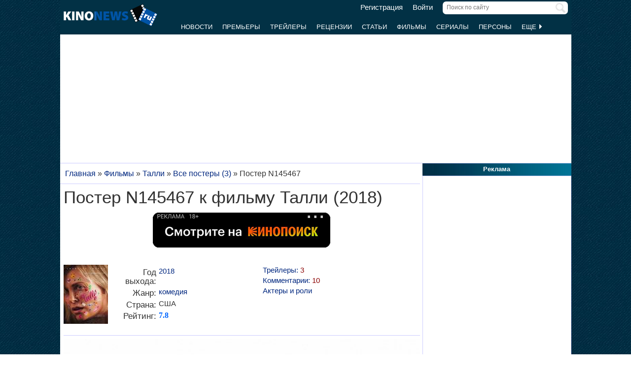

--- FILE ---
content_type: text/html; charset=UTF-8
request_url: https://www.kinonews.ru/poster145467/
body_size: 11826
content:
<!DOCTYPE html>
<html lang="ru">
<head>
<meta charset="utf-8">
<meta http-equiv="X-UA-Compatible" content="IE=Edge">
<meta name="viewport" content="width=device-width, initial-scale=1, user-scalable=yes">
<link rel="icon" href="https://www.kinonews.ru/favicon.ico" type="image/x-icon">
<meta property="twitter:domain" content="KinoNews.ru">
<meta property="twitter:site" content="@KinoNewsRu">
<meta name="twitter:creator" content="@KinoNewsRu">
<meta name="twitter:card" content="summary_large_image">
<title>📷 Постер N145467 к фильму Талли (2018)</title>
<meta name='keywords' content='📷 Постер N145467 к фильму Талли (2018)'>	
<meta name='description' content='📷 📷 Постер N145467 к фильму Талли (2018) на портале KinoNews.ru'>
<meta name='twitter:title' content='📷 Постер N145467 к фильму Талли (2018)'>
<meta name='twitter:description' content='📷 📷 Постер N145467 к фильму Талли (2018) на портале KinoNews.ru'>
<meta property="og:locale" content="ru_RU">
<meta property='og:site_name' content='KinoNews.ru'>
<meta property='og:type' content='website'>
<meta property='og:title' content='📷 Постер N145467 к фильму Талли (2018)'>
<meta property='og:description' content='📷 📷 Постер N145467 к фильму Талли (2018) на портале KinoNews.ru'>
<link rel='canonical' href='https://www.kinonews.ru/poster145467/'>
<meta property='og:url' content='https://www.kinonews.ru/poster145467/'>
<meta name="robots" content="max-image-preview:large">
<meta property='og:image' content='https://www.kinonews.ru/insimgs/2018/poster/poster79796_1.jpg'>
<meta name='twitter:image:src' content='https://www.kinonews.ru/insimgs/2018/poster/poster79796_1.jpg'>
<link rel="stylesheet" href="/mystyle8.css?id=190">
<link rel="stylesheet" href="/mobilstyle2.css?id=35">
<!--noindex-->
<script src="/js/mycarousel.js"></script>
<script src="/js/mylib8.js?hs=30"></script>
<!--<script src="/js/lazysizes.min.js" async></script>-->
<!--/noindex-->
<style>
	body {background: url('https://www.kinonews.ru/images2/fonesite.jpg') center top !important;}
</style>
<!--noindex-->
<!-- adfox -->

<script>window.yaContextCb = window.yaContextCb || []</script>
<script src="https://yandex.ru/ads/system/context.js" async></script>

<!-- advertronic -->

<link rel="preconnect" href="https://cdn.advertronic.io">
<link rel="preload" href="https://cdn.advertronic.io/b/e46038c4-8dac-4c5a-bf05-98da7e1dab60.json" as="fetch" type="application/json" crossorigin>
<script src="https://cdn.advertronic.io/j/s.js" type="module" async></script>
<script>
(window.advertronic = window.advertronic || {cmd:[]}).cmd.push({
	init:{userId: 'e46038c4-8dac-4c5a-bf05-98da7e1dab60'}
});
</script>

<!-- advertronic style -->

<style>
  .top-banner{display:flex;height:250px;overflow:hidden;}

  @media all and (max-width: 1049px) {
    .top-banner--desktop{display:none;}
  }

  @media all and (min-width: 1050px) {
    .top-banner--mobile{display:none;}
  }

@media all and (max-width: 1049px) {
  :root{
    --advertronic-sticker-bottom: 02px;
  }
}
</style><!--/noindex-->
</head>
<body onScroll="movemenu_new(0, 45);">
<div id="main_div">
<div id="block1001" class="div1000"></div>
<div class="maindiv"><!-- шапка сайта -->
	<div id="shapka" class="shapka">
<div id='brandplacemobil' class='brand_place_mobil'></div>		<div id="btnmenu" class="btn_mobilmenu"><a href="https://www.kinonews.ru" onClick="return show_menu();" aria-label="Открыть меню сайта"><img id="znak_menu" src="https://www.kinonews.ru/images2/mobil_menu.png" width="22" height="20" alt="Меню сайта"></a></div>
		<div class="logo_main"><a href="https://www.kinonews.ru"><img src="https://www.kinonews.ru/images2/logo_main_mini.png" width="190" height="45" alt="На главную страницу"></a></div>
		<form method="get" action="/search.php" enctype="multipart/form-data">
		<div class="search_input"><label><input type="text" autocomplete="off" id="pattern" name="pattern" value="" placeholder="Поиск по сайту" maxlength=30 class="search_shapka" onKeyUp="searchonsite();"></label><input type="image" src="/images2/search-sign.png" style="height:20px;width:20px;float:right;padding-top:3px;" alt="Найти"></div>
		</form>
		<div class="login_new">
<a href="/registration/">Регистрация</a> &nbsp; &nbsp; <a href="/login/">Войти</a>		</div>
		<div class="menu_line">
			<div id="resultview" class="result_search" onMouseLeave="result_search();"></div>
		</div>
		<div id="submenuup" class="submenu_new">
			<ul>
<!--				<li><div id="firstmenu" class="firstmenu"><a href="/">Главная</a></div></li>-->
				<li><a href="/news/">Новости</a></li>
				<li><a href="/premiers/">Премьеры</a></li>
				<li><a href="/trailers/">Трейлеры</a></li>
				<li><a href="/reviews/">Рецензии</a></li>
				<li><a href="/analytics/">Статьи</a></li>
				<li><a href="/movies/">Фильмы</a></li>
				<li><a href="/serials/">Сериалы</a></li>
				<li><a href="/persones/">Персоны</a></li>
				<li><div class="lastmenu"><a href="#" onClick="return dopmenu();">Еще <img id="dopmenu-triangle" class="dop_menu_img" src="https://www.kinonews.ru/images2/triangle-right.png" width="10" height="14" alt='Еще меню'></a></div></li>
			</ul>
			<div style="position:relative;">
				<div id="podmenu_up">
					<div id="podmenu" class="podmenu" style="display:none;" onMouseLeave="dopmenudel();">
						<div class="podmenu2">
<!--						<a href="/serials/"><div>Сериалы</div></a>-->
						<a href="/shots/"><div>Кадры</div></a>
						<a href="/posters/"><div>Постеры</div></a>
						<a href="/photos/"><div>Фото</div></a>
						<a href="/interesting/"><div>Это интересно</div></a>
						<a href="/interviews/"><div>Интервью</div></a>
						<a href="/overviews/"><div>Обзоры</div></a>
						<a href="/podborki-filmov/"><div>Подборки фильмов</div></a>
						<a href="/contests/"><div>Конкурсы</div></a>
						<a href="/games/"><div>Игры</div></a>
						</div>
						<div class="podmenu2">
						<a href="/awards/"><div>Кинопремии</div></a>
						<a href="https://academy.kinonews.ru/"><div>Киноакадемия</div></a>
						<a href="/sitenews/"><div>Новости сайта</div></a>
						<a href="/about/"><div>О нас</div></a>
						<a href="/authors/"><div>Авторы</div></a>
						<a href="/contacts/"><div>Контакты</div></a>
						<a href="/rules/"><div>Правила сайта</div></a>
						<a href="/adverts/"><div>Реклама</div></a>
						<a href="https://forum.kinonews.ru/"><div>Форум</div></a>
						</div>
					</div>
				</div>
			</div>
		</div>
	</div>
<!-- конец шапки сайта -->

	<div class="under_shapka">
<div class="place2">
<!--noindex-->
<div style="text-align:center;height:260px;overflow:hidden;">
<advertronic-slot data-name="kn_desktop_top" class="top-banner top-banner--desktop"></advertronic-slot>

<advertronic-slot data-name="kn_mobile_top" class="top-banner top-banner--mobile"></advertronic-slot>
</div><!--/noindex-->
</div>
<script type="application/ld+json">
{
      "@context": "https://schema.org",
      "@type": "Organization",
      "name": "Новости кино",
      "url": "https://www.kinonews.ru",
	  "image": "https://www.kinonews.ru/images2/kinonews_office.jpg",
	  "logo": {
				"@type": "ImageObject",
				"url": "https://www.kinonews.ru/images2/logo_kino.png",
				"width": 512,
				"height": 512
	  },
      "address": {
        "@type": "PostalAddress",
        "addressLocality": "Moscow, Russia",
        "addressCountry": "RU",
        "postalCode": "119602",
        "streetAddress": "ул. Академика Анохина, дом 2, корп.3"
      },
      "telephone": "+7 (903) 724-66-76"
}
</script>
		<div class="clear"></div>
		<div style="height:1px;font-size:0;">
<!--LiveInternet counter-->
<!--noindex-->
<script>
new Image().src = "https://counter.yadro.ru/hit?r"+escape(document.referrer)+((typeof(screen)=="undefined")?"":";s"+screen.width+"*"+screen.height+"*"+(screen.colorDepth?screen.colorDepth:screen.pixelDepth))+";u"+escape(document.URL)+";h"+escape(document.title.substring(0,150))+";"+Math.random();
</script>
<!--/noindex-->
<!--/LiveInternet-->
		</div>
	</div><div style="position:relative;overflow:auto;background-color:white;">
<div id="maincolumn" class="maincolumndiv">
<div class='block-main'>
<div class='kroshki_new' itemscope='' itemtype='https://schema.org/BreadcrumbList' id='breadcrumbs'><span itemscope='' itemprop='itemListElement' itemtype='https://schema.org/ListItem'><a href='/'  itemprop='item' title='Главная'><span itemprop='name'>Главная</span><meta itemprop='position' content='1'></a></span> &raquo; <span itemscope='' itemprop='itemListElement' itemtype='https://schema.org/ListItem'><a href='https://www.kinonews.ru/movies/' itemprop='item' title='Фильмы'><span itemprop='name'>Фильмы</span><meta itemprop='position' content='2'></a></span> &raquo; <span itemscope='' itemprop='itemListElement' itemtype='https://schema.org/ListItem'><a href='https://www.kinonews.ru/movie_252236/tully' itemprop='item' title='Талли'><span itemprop='name'>Талли</span><meta itemprop='position' content='3'></a></span> &raquo; <span itemscope='' itemprop='itemListElement' itemtype='https://schema.org/ListItem'><a href='/posters_252236_all/' itemprop='item' title='Все постеры (3)'><span itemprop='name'>Все постеры (3)</span><meta itemprop='position' content='4'></a></span> &raquo; <span itemscope='' itemprop='itemListElement' itemtype='https://schema.org/ListItem'><meta itemprop='item' content='https://www.kinonews.ru/poster145467/'><span itemprop='name'>Постер N145467</span><meta itemprop='position' content='4'></span></div>
<div class='block-page-new'><h1 class="new">Постер N145467 к фильму Талли (2018)</h1><!--noindex-->
<div style="width:360px;margin:0 auto;position:relative;">
<a href="https://www.kinonews.ru/rdrct_kp/?id=252236" target="_blank" rel="nofollow" onclick="ym(ym(1866679,'reachGoal','kinopoisk_click_button'); return true;">
<img src="/images2/button_kp.png" width="360" height="71" id="button_kp" class="button_ivi" alt="Смотреть онлайн">
<img src="/images2/button_kp_2.png" width="360" height="71" id="button_kp_2" class="button_ivi_2" alt="Смотреть онлайн">
</a>
<a href="/" onClick="kp_switch();return false;"><div class="three_dots">
<span id="three_dots_txt" class="three_dots_txt">...</span>
<span id="three_dots_cross" class="three_dots_cross">X</span>
</div></a>
</div>
<!--/noindex-->
<div class="relative" style="overflow:auto;padding-top:10px;">
<div style="float:left;width:95px;"><a href="/movie_252236/tully" title='Талли'><img src="/insimgs/2018/poster/poster78716_1_p.jpg" width="90" height="120" style="margin-bottom:10px;" alt='Талли'></a></div>
<div class="card_filmcol1">
<table class="w100p" style="border-spacing:3px;"><tr><td class="right_oscar_left" style="width:90px;">Год выхода:</td><td><a href='/year2018/'>2018</a></td></tr><tr><td class="right_oscar_left" style="width:90px;">Жанр:</td><td><a href="/films-comedy/">комедия</a></td></tr><tr><td class="right_oscar_left" style="width:90px;">Страна:</td><td>США</td></tr><tr><td class="right_oscar_left" style="width:90px;padding-top:2px;">Рейтинг:</td><td><a href='/movie_252236_voting/'><span class="rating">7.8</span></a></td></tr></table></div>
<div class="card_filmcol2">
<div class="textgray columns-two"><a href='/trailers_252236/'>Трейлеры: <span style="color:darkred;">3</span></a></div>
<div class="textgray columns-two"><a href='/movie_252236_comm/'>Комментарии: <span style="color:darkred;">10</span></a></div>
<div class="textgray columns-two"><a href="/movie_252236_allperson/" title="Полный список персон">Актеры и роли</a></div>
</div>
</div>
<hr><div class="item_slider">
<div id="mainimg1" style="display:block;cursor:zoom-in;" onClick="view_bigimg_view(1);"><img src="/insimgs/2018/poster/poster79796_1.jpg" style="margin:0 auto;width:100%;" alt="Талли: постер N145467"></div>
<div id="mainimg2" style="display:none;cursor:zoom-in;" onClick="view_bigimg_view(2);"><img src="/insimgs/2018/poster/poster78716_1.jpg" style="margin:0 auto;width:100%;" alt="Талли: постер N143952"></div>
<div id="mainimg3" style="display:none;cursor:zoom-in;" onClick="view_bigimg_view(3);"><img src="/insimgs/2018/poster/poster78208_1.jpg" style="margin:0 auto;width:100%;" alt="Талли: постер N143247"></div>
<a href="#" onClick="return mainphotoleft(3);">
<div id="arrow_ldiv" class="item_arrow_left">
<div class="item_arrow_ldiv"><div class="item_arrow_lbody"><svg style="display:block" viewBox="0 0 7.3 13" xmlns="https://www.w3.org/2000/svg" xmlns:xlink="https://www.w3.org/1999/xlink"><desc>Left</desc>
<polyline fill="none" stroke="#222" stroke-linecap="butt" stroke-width="1" points="0.5,0.5 6.5,6.5 0.5,12.5" />
</svg></div>
</div>
</div></a>
<a href="#" onClick="return mainphotoright(3);">
<div id="arrow_rdiv" class="item_arrow_right">
<div class="item_arrow_rdiv"><div class="item_arrow_rbody"><svg style="display:block" viewBox="0 0 7.3 13" xmlns="https://www.w3.org/2000/svg" xmlns:xlink="https://www.w3.org/1999/xlink"><desc>Left</desc>
<polyline fill="none" stroke="#222" stroke-linecap="butt" stroke-width="1" points="0.5,0.5 6.5,6.5 0.5,12.5" />
</svg></div>
</div>
</div></a>
</div><div style="padding:15px 0 10px 0;text-align:center;"><a href='/posters_252236_all/' title='Все постеры'>[Смотреть все постеры к фильму &quot;Талли&quot;]</a></div><hr><div class="bzagol_new" style="padding:7px 0;text-align:center;"><a href='/posters_252236_all/#comments'>Комментариев к постерам: 1</a></div>
</div>
<hr>
<div><!--noindex-->
<div style="height:250px;overflow:hidden;">
<advertronic-slot data-name="kn_desktop_content" class="top-banner top-banner--desktop"></advertronic-slot>
<advertronic-slot data-name="kn_mobile_content" class="top-banner top-banner--mobile"></advertronic-slot>
</div><!--/noindex-->
</div><hr><div id="mainart_place"></div>
<div><div class="rubrzagol_new">Главные материалы сайта:</div>
<div class="block-page-new">
<div class="relative">
<div class="dopblock mright">
<div style="position:relative;"><div><a href='/news_139017/' title='Глава Paramount начал войну с Netflix в Европе'><img src='/insimgs/2026/newsimg/middle/newsimg139017.webp' class='mini_img_mainart' alt='Глава Paramount начал войну с Netflix в Европе'></a></div>
<a href='/news_139017/'><div class='txt_on_img' style="border-radius:5px;">Глава Paramount начал войну с Netflix в Европе</div></a>
<a href='/news/' title="Рубрика: Новость"><div class='rubr_on_img' style='border-radius:5px;'>Новость</div></a>
<div class="comm_on_img"><img src="/images2/count_comments.png" width=40 height=40 alt='Кол-во комментариев'></div><div class="countcomm_on_img"><a href='/news_139017/#comments' title="Комментариев: 7"><div style="width:30px;text-align:center;">7</div></a></div></div></div>
<div class="dopblock">
<div style="position:relative;"><div><a href='/news_139020/' title='HBO начал разработку сериала об Арье Старк из "Игры рпестолов"'><img src='/insimgs/2026/newsimg/middle/newsimg139020.webp' class='mini_img_mainart' alt='HBO начал разработку сериала об Арье Старк из "Игры рпестолов"'></a></div>
<a href='/news_139020/'><div class='txt_on_img' style="border-radius:5px;">HBO начал разработку сериала об Арье Старк из "Игры рпестолов"</div></a>
<a href='/news/' title="Рубрика: Новость"><div class='rubr_on_img' style='border-radius:5px;'>Новость</div></a>
<div class="comm_on_img"><img src="/images2/count_comments.png" width=40 height=40 alt='Кол-во комментариев'></div><div class="countcomm_on_img"><a href='/news_139020/#comments' title="Комментариев: 11"><div style="width:30px;text-align:center;">11</div></a></div></div></div>
<div style="width:100%;float:left;height:15px;"></div><div class="dopblock mright">
<div style="position:relative;"><div><a href='/article_138979/' title='Лучшие российские и зарубежные сериалы января 2026 года. Часть 2'><img src='/insimgs/2026/artimg/middle/artimg138979.webp' class='mini_img_mainart' alt='Лучшие российские и зарубежные сериалы января 2026 года. Часть 2'></a></div>
<a href='/article_138979/'><div class='txt_on_img' style="border-radius:5px;">Лучшие российские и зарубежные сериалы января 2026 года. Часть 2</div></a>
<a href='/analytics/' title="Рубрика: Статья"><div class='rubr_on_img' style='border-radius:5px;'>Статья</div></a>
<div class="comm_on_img"><img src="/images2/count_comments.png" width=40 height=40 alt='Кол-во комментариев'></div><div class="countcomm_on_img"><a href='/article_138979/#comments' title="Комментариев: 1"><div style="width:30px;text-align:center;">1</div></a></div></div></div>
<div class="dopblock">
<div style="position:relative;"><div><a href='/news_139009/' title='Юра Борисов и Иван Янковский участвуют в гонке в трейлере "Битва моторов"'><img src='/insimgs/2026/newsimg/middle/newsimg139009.webp' class='mini_img_mainart' alt='Юра Борисов и Иван Янковский участвуют в гонке в трейлере "Битва моторов"'></a></div>
<a href='/news_139009/'><div class='txt_on_img' style="border-radius:5px;">Юра Борисов и Иван Янковский участвуют в гонке в трейлере "Битва моторов"</div></a>
<a href='/news/' title="Рубрика: Новость"><div class='rubr_on_img' style='border-radius:5px;'>Новость</div></a>
<div class="comm_on_img"><img src="/images2/count_comments.png" width=40 height=40 alt='Кол-во комментариев'></div><div class="countcomm_on_img"><a href='/news_139009/#comments' title="Комментариев: 8"><div style="width:30px;text-align:center;">8</div></a></div></div></div>
<div style="width:100%;float:left;height:15px;"></div><div class="dopblock mright">
<div style="position:relative;"><div><a href='/news_138928/' title='Объявлены номинанты на антипремию "Ржавый бублик 2026"'><img src='/insimgs/2026/newsimg/middle/newsimg138928.webp' class='mini_img_mainart' alt='Объявлены номинанты на антипремию "Ржавый бублик 2026"'></a></div>
<a href='/news_138928/'><div class='txt_on_img' style="border-radius:5px;">Объявлены номинанты на антипремию "Ржавый бублик 2026"</div></a>
<a href='/news/' title="Рубрика: Новость"><div class='rubr_on_img' style='border-radius:5px;'>Новость</div></a>
<div class="comm_on_img"><img src="/images2/count_comments.png" width=40 height=40 alt='Кол-во комментариев'></div><div class="countcomm_on_img"><a href='/news_138928/#comments' title="Комментариев: 78"><div style="width:30px;text-align:center;">78</div></a></div></div></div>
<div class="dopblock">
<div style="position:relative;"><div><a href='/article_138945/' title='Рецензия на сериал "Добро пожаловать в Дерри". Первое пришествие Пеннивайза'><img src='/insimgs/2026/artimg/middle/artimg138945.webp' class='mini_img_mainart' alt='Рецензия на сериал "Добро пожаловать в Дерри". Первое пришествие Пеннивайза'></a></div>
<a href='/article_138945/'><div class='txt_on_img' style="border-radius:5px;">Рецензия на сериал "Добро пожаловать в Дерри". Первое пришествие Пеннивайза</div></a>
<a href='/reviews/' title="Рубрика: Рецензия"><div class='rubr_on_img' style='border-radius:5px;'>Рецензия</div></a>
<div class="comm_on_img"><img src="/images2/count_comments.png" width=40 height=40 alt='Кол-во комментариев'></div><div class="countcomm_on_img"><a href='/article_138945/#comments' title="Комментариев: 26"><div style="width:30px;text-align:center;">26</div></a></div></div></div>
</div></div></div>
<div class="clear height7"></div>
<hr>
<div class="block-main"><div class="rubrzagol_new"><a href="/newcomments/">Новые комментарии на сайте:</a></div>
<div class="block-page-new"><div class="comment-block"><table class="w100p">
<tr><td colspan=2 style="padding-bottom:3px;"><div style="position:relative;overflow:auto;min-height:17px;"><div class="user_descript"><a href="https://www.kinonews.ru/rdrct_user.php?user=6429">xen04158603</a> (Киноакадемик), постов: 29322</div>
<div class="date_comm_new">Сегодня в 12:22</div>
</div></td></tr>
<tr><td style="width:70px;padding-top:2px;"><div style="overflow:auto;"><a href="https://www.kinonews.ru/rdrct_user.php?user=6429"><img src="https://users.kinonews.ru/avatars/avatar6429.jpg" width="60" height="60" alt="xen04158603"></a></div>
</td>
<td><div style="margin-top:3px;padding:5px 3px 3px 5px;background-color:#e7e7e7;"><a href="/news_139023/">Тереза Палмер сыграет в экранизации игры "God of War"</a></div>
<div class="quote_new" style="background-color:#f6f6f6;padding:5px;">В &quot;Ученик чародея&quot; она - куколка. А в &quot;Я - четвёртый&quot; просто огонь.</div>
</td></tr>
</table></div>
<div class="height7 clear"></div><hr style="height:1px;color:#f0f0f0;background-color:#f0f0f0;border:none;clear:both;">
<div class="comment-block"><table class="w100p">
<tr><td colspan=2 style="padding-bottom:3px;"><div style="position:relative;overflow:auto;min-height:17px;"><div class="user_descript"><a href="https://www.kinonews.ru/rdrct_user.php?user=29947">Cosmo</a> (Зритель), постов: 1868</div>
<div class="date_comm_new">Сегодня в 12:20</div>
</div></td></tr>
<tr><td style="width:70px;padding-top:2px;"><div style="overflow:auto;"><a href="https://www.kinonews.ru/rdrct_user.php?user=29947"><img src="https://users.kinonews.ru/avatars/avatar29947.jpg" width="60" height="60" alt="Cosmo"></a></div>
</td>
<td><div style="margin-top:3px;padding:5px 3px 3px 5px;background-color:#e7e7e7;"><a href="/movie_360807_comm/">Фильм "Марти Великолепный"</a></div>
<div class="quote_new" style="background-color:#f6f6f6;padding:5px;">ЭЭ - Куда ненужного пачанчика? - В Чужой.Земля. Там его не съедят, но хоть поскромнеет. Хотя - антдроиды только водку пить научат</div>
</td></tr>
</table></div>
<div class="height7 clear"></div><hr style="height:1px;color:#f0f0f0;background-color:#f0f0f0;border:none;clear:both;">
<div class="comment-block"><table class="w100p">
<tr><td colspan=2 style="padding-bottom:3px;"><div style="position:relative;overflow:auto;min-height:17px;"><div class="user_descript"><a href="https://www.kinonews.ru/rdrct_user.php?user=1050">Летописец</a> (Критик), постов: 66111</div>
<div class="date_comm_new">Сегодня в 12:18</div>
</div></td></tr>
<tr><td style="width:70px;padding-top:2px;"><div style="overflow:auto;"><a href="https://www.kinonews.ru/rdrct_user.php?user=1050"><img src="https://users.kinonews.ru/avatars/avatar1050.jpg" width="60" height="60" alt="Летописец"></a></div>
</td>
<td><div style="margin-top:3px;padding:5px 3px 3px 5px;background-color:#e7e7e7;"><a href="/news_139023/">Тереза Палмер сыграет в экранизации игры "God of War"</a></div>
<div class="quote_new" style="background-color:#f6f6f6;padding:5px;">Тереза гораздо симпaтичнее Свини)И что удивительно, И ей идет худоба)</div>
</td></tr>
</table></div>
<div class="height7 clear"></div><hr style="height:1px;color:#f0f0f0;background-color:#f0f0f0;border:none;clear:both;">
<div class="comment-block"><table class="w100p">
<tr><td colspan=2 style="padding-bottom:3px;"><div style="position:relative;overflow:auto;min-height:17px;"><div class="user_descript"><a href="https://www.kinonews.ru/rdrct_user.php?user=3709">123456789</a> (Критик), постов: 14813</div>
<div class="date_comm_new">Сегодня в 12:12</div>
</div></td></tr>
<tr><td style="width:70px;padding-top:2px;"><div style="overflow:auto;"><a href="https://www.kinonews.ru/rdrct_user.php?user=3709"><img src="https://users.kinonews.ru/avatars/avatar3709.jpg" width="60" height="60" alt="123456789"></a></div>
</td>
<td><div style="margin-top:3px;padding:5px 3px 3px 5px;background-color:#e7e7e7;"><a href="/news_139009/">Юра Борисов и Иван Янковский участвуют в гонке в трейлере "Битва моторов"</a></div>
<div class="quote_new" style="background-color:#f6f6f6;padding:5px;">левша, данная лента. есть что посмотреть.</div>
</td></tr>
</table></div>
<div class="height7 clear"></div><hr style="height:1px;color:#f0f0f0;background-color:#f0f0f0;border:none;clear:both;">
<div class="comment-block"><table class="w100p">
<tr><td colspan=2 style="padding-bottom:3px;"><div style="position:relative;overflow:auto;min-height:17px;"><div class="user_descript"><a href="https://www.kinonews.ru/rdrct_user.php?user=3709">123456789</a> (Критик), постов: 14813</div>
<div class="date_comm_new">Сегодня в 12:05</div>
</div></td></tr>
<tr><td style="width:70px;padding-top:2px;"><div style="overflow:auto;"><a href="https://www.kinonews.ru/rdrct_user.php?user=3709"><img src="https://users.kinonews.ru/avatars/avatar3709.jpg" width="60" height="60" alt="123456789"></a></div>
</td>
<td><div style="margin-top:3px;padding:5px 3px 3px 5px;background-color:#e7e7e7;"><a href="/news_139022/">Ролики к фильму "Мстители: Судный день" посмотрели миллиард раз</a></div>
<div class="quote_new" style="background-color:#f6f6f6;padding:5px;">почему же этот просмотр не сказался на сборах Аватара 3?:) дома включили да выключили и данная вкл-выкл пошла в зачет:)</div>
</td></tr>
</table></div>
<div class="height7 clear"></div><hr style="height:1px;color:#f0f0f0;background-color:#f0f0f0;border:none;clear:both;">
<div class="comment-block"><table class="w100p">
<tr><td colspan=2 style="padding-bottom:3px;"><div style="position:relative;overflow:auto;min-height:17px;"><div class="user_descript"><a href="https://www.kinonews.ru/rdrct_user.php?user=1050">Летописец</a> (Критик), постов: 66111</div>
<div class="date_comm_new">Сегодня в 11:48</div>
</div></td></tr>
<tr><td style="width:70px;padding-top:2px;"><div style="overflow:auto;"><a href="https://www.kinonews.ru/rdrct_user.php?user=1050"><img src="https://users.kinonews.ru/avatars/avatar1050.jpg" width="60" height="60" alt="Летописец"></a></div>
</td>
<td><div style="margin-top:3px;padding:5px 3px 3px 5px;background-color:#e7e7e7;"><a href="/movie_360807_comm/">Фильм "Марти Великолепный"</a></div>
<div class="quote_new" style="background-color:#f6f6f6;padding:5px;">Этот фильм использует тему лент &quot;Октябрьское небо&quot;, &quot;Фабельманы&quot; и &quot;Претенденты&quot;.<br>Люблю подобные темы. Стать счастливым человеком можно ... <a href="/movie_360807_comm/#comm_229789">[читать далее]</a></div>
</td></tr>
</table></div>
<div class="height7 clear"></div><hr style="height:1px;color:#f0f0f0;background-color:#f0f0f0;border:none;clear:both;">
<div class="comment-block"><table class="w100p">
<tr><td colspan=2 style="padding-bottom:3px;"><div style="position:relative;overflow:auto;min-height:17px;"><div class="user_descript"><a href="https://www.kinonews.ru/rdrct_user.php?user=29947">Cosmo</a> (Зритель), постов: 1868</div>
<div class="date_comm_new">Сегодня в 11:42</div>
</div></td></tr>
<tr><td style="width:70px;padding-top:2px;"><div style="overflow:auto;"><a href="https://www.kinonews.ru/rdrct_user.php?user=29947"><img src="https://users.kinonews.ru/avatars/avatar29947.jpg" width="60" height="60" alt="Cosmo"></a></div>
</td>
<td><div style="margin-top:3px;padding:5px 3px 3px 5px;background-color:#e7e7e7;"><a href="/news_139023/">Тереза Палмер сыграет в экранизации игры "God of War"</a></div>
<div class="quote_new" style="background-color:#f6f6f6;padding:5px;">ВоЕны не подымутся за неё</div>
</td></tr>
</table></div>
<div class="height7 clear"></div><hr style="height:1px;color:#f0f0f0;background-color:#f0f0f0;border:none;clear:both;">
<div class="comment-block"><table class="w100p">
<tr><td colspan=2 style="padding-bottom:3px;"><div style="position:relative;overflow:auto;min-height:17px;"><div class="user_descript"><a href="https://www.kinonews.ru/rdrct_user.php?user=29947">Cosmo</a> (Зритель), постов: 1868</div>
<div class="date_comm_new">Сегодня в 11:41</div>
</div></td></tr>
<tr><td style="width:70px;padding-top:2px;"><div style="overflow:auto;"><a href="https://www.kinonews.ru/rdrct_user.php?user=29947"><img src="https://users.kinonews.ru/avatars/avatar29947.jpg" width="60" height="60" alt="Cosmo"></a></div>
</td>
<td><div style="margin-top:3px;padding:5px 3px 3px 5px;background-color:#e7e7e7;"><a href="/news_139023/">Тереза Палмер сыграет в экранизации игры "God of War"</a></div>
<div class="quote_new" style="background-color:#f6f6f6;padding:5px;">Опять не угодили</div>
</td></tr>
</table></div>
<div class="height7 clear"></div><hr style="height:1px;color:#f0f0f0;background-color:#f0f0f0;border:none;clear:both;">
<div class="comment-block"><table class="w100p">
<tr><td colspan=2 style="padding-bottom:3px;"><div style="position:relative;overflow:auto;min-height:17px;"><div class="user_descript"><a href="https://www.kinonews.ru/rdrct_user.php?user=24192">ANAMAZINGMAN</a> (Киноакадемик), постов: 13186</div>
<div class="date_comm_new">Сегодня в 11:37</div>
</div></td></tr>
<tr><td style="width:70px;padding-top:2px;"><div style="overflow:auto;"><a href="https://www.kinonews.ru/rdrct_user.php?user=24192"><img src="https://users.kinonews.ru/avatars/avatar24192.jpg" width="60" height="60" alt="ANAMAZINGMAN"></a></div>
</td>
<td><div style="margin-top:3px;padding:5px 3px 3px 5px;background-color:#e7e7e7;"><a href="/serial_363617_comm/">Сериал "Удивительный цифровой цирк"</a></div>
<div class="quote_new" style="background-color:#f6f6f6;padding:5px;">СПОЙЛЕРЫ! СПОЙЛЕРЫ! СПОЙЛЕРЫ!<br>Я думаю, всё куда прозаичнее. Королёр понял, что всё это обманка, так как сам был разработчиком и знал, что как в цирке ... <a href="/serial_363617_comm/#comm_229788">[читать далее]</a></div>
</td></tr>
</table></div>
<div class="height7 clear"></div><hr style="height:1px;color:#f0f0f0;background-color:#f0f0f0;border:none;clear:both;">
<div class="comment-block"><table class="w100p">
<tr><td colspan=2 style="padding-bottom:3px;"><div style="position:relative;overflow:auto;min-height:17px;"><div class="user_descript"><a href="https://www.kinonews.ru/rdrct_user.php?user=30165">Митя</a> (Зритель), постов: 57</div>
<div class="date_comm_new">Сегодня в 11:24</div>
</div></td></tr>
<tr><td style="width:70px;padding-top:2px;"><div style="overflow:auto;"><a href="https://www.kinonews.ru/rdrct_user.php?user=30165"><img src="https://users.kinonews.ru/avatars/avatar30165.jpg" width="60" height="60" alt="Митя"></a></div>
</td>
<td><div style="margin-top:3px;padding:5px 3px 3px 5px;background-color:#e7e7e7;"><a href="/movie_365094_comm/">Фильм "Лакомый кусок"</a></div>
<div class="quote_new" style="background-color:#f6f6f6;padding:5px;">Когда ничего хорошего не ждёшь, то не разочаровываешься, а иногда даже можно приятно удивиться. Это тот самый случай, потому что кино можно смотреть ... <a href="/movie_365094_comm/#comm_229787">[читать далее]</a></div>
</td></tr>
</table></div>
<div class="height7 clear"></div><hr style="height:1px;color:#f0f0f0;background-color:#f0f0f0;border:none;clear:both;">
</div></div>
<!--noindex--><div class="height5 clear"><hr></div>
<div class="block-main"><div class="rubrzagol_new"><a href="https://forum.kinonews.ru/" rel="nofollow">Новое на форуме сайта:</a></div>
<div class="block-page-new"><table class="kassa-tab">
<tr><td class="w50p">Тема</td><td class="w40p">Раздел</td><td class="w10p">Ответов</td></tr>
<tr><td><a href="https://forum.kinonews.ru/tema28468/" class="size15n" rel="nofollow">Сейчас играет</a></td>
<td><a href="https://forum.kinonews.ru/topic20/" rel="nofollow">Вне съемочной площадки</a></td>
<td><a href="https://forum.kinonews.ru/tema28468_p1170/#274916" rel="nofollow">11700</a></td></tr>
<tr><td><a href="https://forum.kinonews.ru/tema268664/" class="size15n" rel="nofollow">Добрая Киноакадемия: Изменение оценок пользователям</a></td>
<td><a href="https://forum.kinonews.ru/topic10/" rel="nofollow">Предложения по улучшению работы сайта</a></td>
<td><a href="https://forum.kinonews.ru/tema268664_p20/#274912" rel="nofollow">200</a></td></tr>
<tr><td><a href="https://forum.kinonews.ru/tema9561/" class="size15n" rel="nofollow">Ошибки, опечатки и прочие недочеты</a></td>
<td><a href="https://forum.kinonews.ru/topic10/" rel="nofollow">Предложения по улучшению работы сайта</a></td>
<td><a href="https://forum.kinonews.ru/tema9561_p572/#274911" rel="nofollow">5718</a></td></tr>
<tr><td><a href="https://forum.kinonews.ru/tema274881/" class="size15n" rel="nofollow">Длинный список сериалов-номинантов на премию KinoNews 2026</a></td>
<td><a href="https://forum.kinonews.ru/topic34/" rel="nofollow">Киноакадемия KinoNews.Ru</a></td>
<td><a href="https://forum.kinonews.ru/tema274881_p2/#274906" rel="nofollow">17</a></td></tr>
<tr><td><a href="https://forum.kinonews.ru/tema29116/" class="size15n" rel="nofollow">Смешное о кино ;)</a></td>
<td><a href="https://forum.kinonews.ru/topic20/" rel="nofollow">Вне съемочной площадки</a></td>
<td><a href="https://forum.kinonews.ru/tema29116_p106/#274905" rel="nofollow">1058</a></td></tr>
<tr><td><a href="https://forum.kinonews.ru/tema221407/" class="size15n" rel="nofollow">Статусы )</a></td>
<td><a href="https://forum.kinonews.ru/topic20/" rel="nofollow">Вне съемочной площадки</a></td>
<td><a href="https://forum.kinonews.ru/tema221407_p46/#274878" rel="nofollow">451</a></td></tr>
<tr><td><a href="https://forum.kinonews.ru/tema126056/" class="size15n" rel="nofollow">Антипремия KinoNews "Ржавый бублик"</a></td>
<td><a href="https://forum.kinonews.ru/topic34/" rel="nofollow">Киноакадемия KinoNews.Ru</a></td>
<td><a href="https://forum.kinonews.ru/tema126056_p257/#274877" rel="nofollow">2562</a></td></tr>
<tr><td><a href="https://forum.kinonews.ru/tema2038/" class="size15n" rel="nofollow">Ваш сценарий</a></td>
<td><a href="https://forum.kinonews.ru/topic7/" rel="nofollow">Фильмы</a></td>
<td><a href="https://forum.kinonews.ru/tema2038_p4/#274864" rel="nofollow">33</a></td></tr>
<tr><td><a href="https://forum.kinonews.ru/tema253412/" class="size15n" rel="nofollow">Мой уголок геймера:)</a></td>
<td><a href="https://forum.kinonews.ru/topic35/" rel="nofollow">Видеоигры</a></td>
<td><a href="https://forum.kinonews.ru/tema253412_p383/#274847" rel="nofollow">3830</a></td></tr>
<tr><td><a href="https://forum.kinonews.ru/tema1286/" class="size15n" rel="nofollow">С Днём Рождения!!!!!!!!!!</a></td>
<td><a href="https://forum.kinonews.ru/topic20/" rel="nofollow">Вне съемочной площадки</a></td>
<td><a href="https://forum.kinonews.ru/tema1286_p642/#274840" rel="nofollow">6417</a></td></tr>
</table></div>
</div>
<!--/noindex--></div>
<br></div><div id="rightcolumn" class="rightcolumndiv">
<div class="rightzagolup">Реклама</div>
<div class="blockdiv" style="text-align:center;height:605px;">
<!--noindex-->
<advertronic-slot class="as-desktop" data-name="kn_desktop_side1" style="height:600px;overflow:hidden;"></advertronic-slot><!--/noindex-->
</div>
<div class="height7"></div>
			<div class="rightzagolup"><a href="/best_top100/">Лучшие фильмы за год</a></div>
			<div class="blockdiv">
				<div class="right-sdvig" style="margin-top:7px;">
					<table class="right-tab">
						<tr>
							<th class="right-tab-up"></th>
							<th class="right-tab-up"></th>
							<th class="right-tab-up"></th>
						</tr>
<tr><th>1</th>
<td><a href="/movie_365018/ne-zha-zhi-mo-tong-nao-hai">Нэчжа побеждает Царя драконов</a></td>
<td class="w20">9.25</td></tr>
<tr><th>2</th>
<td><a href="/movie_85880/the-girl-who-leapt-through-time">Девочка, покорившая время</a></td>
<td class="w20">8.71</td></tr>
<tr><th>3</th>
<td><a href="/movie_33905/nights-of-cabiria">Ночи Кабирии</a></td>
<td class="w20">8.42</td></tr>
<tr><th>4</th>
<td><a href="/movie_365255/eden">Эдем</a></td>
<td class="w20">8</td></tr>
<tr><th>5</th>
<td><a href="/movie_4263/kurenai-no-buta">Порко Россо</a></td>
<td class="w20">7.84</td></tr>
					</table>
				</div>
				<div class="all-list"><a href="/best_top100/">Весь список</a></div>
				<div class="height5"></div>
			</div>
			<div class="height7"></div>
			<div class="rightzagolup"><a href="/best_top100_rus/">Лучшие российские фильмы за год</a></div>
			<div class="blockdiv">
				<div class="right-sdvig" style="margin-top:7px;">
					<table class="right-tab">
						<tr>
							<th class="right-tab-up"></th>
							<th class="right-tab-up"></th>
							<th class="right-tab-up"></th>
						</tr>
<tr><th>1</th>
<td><a href="/movie_361563/batya-2-ded">Батя 2. Дед</a></td>
<td class="w20">7.57</td></tr>
<tr><th>2</th>
<td><a href="/movie_343300/konchitsya-leto">Кончится лето</a></td>
<td class="w20">7.15</td></tr>
<tr><th>3</th>
<td><a href="/movie_360692/krasnyi-shelk">Красный шелк</a></td>
<td class="w20">6.83</td></tr>
<tr><th>4</th>
<td><a href="/movie_366627/neveroyatnye-priklyucheniya-shurika">Невероятные приключения Шурика</a></td>
<td class="w20">6.38</td></tr>
<tr><th>5</th>
<td><a href="/movie_364770/kraken">Кракен</a></td>
<td class="w20">6.07</td></tr>
					</table>
				</div>
				<div class="all-list"><a href="/best_top100_rus/">Весь список</a></div>
				<div class="height5"></div>
			</div>
		
			<div class="height7"></div>
			<div class="rightzagolup"><a href="/movies_waitings/">Самые ожидаемые фильмы</a></div>
			<div class="blockdiv">
				<div class="right-sdvig" style="margin-top:7px;">
					<table class="right-tab">
						<tr>
							<th class="right-tab-up"></th>
							<th class="right-tab-up"></th>
							<th class="right-tab-up"></th>
						</tr>
<tr><th>1</th>
<td><a href="/movie_26961/bioshock">Биошок</a></td>
<td class="w20">9.19</td></tr>
<tr><th>2</th>
<td><a href="/movie_275739/edge-of-tomorrow-2">Грань будущего 2</a></td>
<td class="w20">9.05</td></tr>
<tr><th>3</th>
<td><a href="/movie_277305/the-wild-bunch">Дикая банда</a></td>
<td class="w20">8.89</td></tr>
<tr><th>4</th>
<td><a href="/movie_364449/the-odyssey">Одиссея</a></td>
<td class="w20">8.80</td></tr>
<tr><th>5</th>
<td><a href="/movie_287724/hail-mary">Проект "Конец света"</a></td>
<td class="w20">8.79</td></tr>
					</table>
				</div>
				<div class="all-list"><a href="/movies_waitings/">Весь список</a></div>
				<div class="height5"></div>
			</div>
			<div class="height7"></div>
			
			<div class="rightzagolup"><a href="/top100/">Топ 100 фильмов</a></div>
			<div class="blockdiv">
				<div class="right-sdvig" style="margin-top:7px;">
					<table class="right-tab">
						<tr>
							<th class="right-tab-up"></th>
							<th class="right-tab-up"></th>
							<th class="right-tab-up"></th>
						</tr>
<tr><th>1</th>
<td><a href="/movie_796/the-lord-of-the-rings-the-return-of-the-king">Властелин колец 3: Возвращение Короля</a></td>
<td class="w20">9.5</td></tr>
<tr><th>2</th>
<td><a href="/movie_712/the-shawshank-redemption">Побег из Шоушенка</a></td>
<td class="w20">9.46</td></tr>
<tr><th>3</th>
<td><a href="/movie_206/terminator-2-judgment-day">Терминатор 2: Судный день</a></td>
<td class="w20">9.45</td></tr>
<tr><th>4</th>
<td><a href="/movie_794/the-lord-of-the-rings-the-two-towers">Властелин колец 2: Две крепости</a></td>
<td class="w20">9.4</td></tr>
<tr><th>5</th>
<td><a href="/movie_436/forrest-gump">Форрест Гамп</a></td>
<td class="w20">9.4</td></tr>
					</table>
				</div>
				<div class="all-list"><a href="/top100/">Весь список</a></div>
				<div class="height5"></div>
			</div>
			<div class="height7"></div>
		
			<div class="rightzagolup"><a href="/top250imdb/">Топ 250 фильмов IMDb</a></div>
			<div class="blockdiv">
				<div class="right-sdvig" style="margin-top:7px;">
					<table class="right-tab">
						<tr>
							<th class="right-tab-up"></th>
							<th class="right-tab-up"></th>
							<th class="right-tab-up"></th>
						</tr>
<tr><th>1</th>
<td><a href="/movie_712/the-shawshank-redemption">Побег из Шоушенка</a></td>
<td class="w20">9.46</td></tr>
<tr><th>2</th>
<td><a href="/movie_3520/the-godfather">Крестный отец</a></td>
<td class="w20">9.17</td></tr>
<tr><th>3</th>
<td><a href="/movie_24/the-dark-knight">Темный рыцарь</a></td>
<td class="w20">9.12</td></tr>
<tr><th>4</th>
<td><a href="/movie_1647/the-godfather-part-ii">Крестный отец 2</a></td>
<td class="w20">8.96</td></tr>
<tr><th>5</th>
<td><a href="/movie_18766/12-angry-men">12 разгневанных мужчин</a></td>
<td class="w20">9.15</td></tr>
					</table>
				</div>
				<div class="all-list"><a href="/top250imdb/">Весь список</a></div>
				<div class="height5"></div>
			</div>
			<div class="height7"></div>
	
			<div class="rightzagolup"><a href="/serial_top100/">Топ 100 сериалов</a></div>
			<div class="blockdiv">
				<div class="right-sdvig" style="margin-top:7px;">
					<table class="right-tab">
						<tr>
							<th class="right-tab-up"></th>
							<th class="right-tab-up"></th>
							<th class="right-tab-up"></th>
						</tr>
<tr><th>1</th>
<td><a href="/serial_21566/breaking-bad">Во все тяжкие</a></td>
<td class="w20">9.46</td></tr>
<tr><th>2</th>
<td><a href="/serial_9209/mesto-vstrechi-izmenit-nelzja">Место встречи изменить нельзя</a></td>
<td class="w20">9.38</td></tr>
<tr><th>3</th>
<td><a href="/serial_43078/game-of-thrones">Игра престолов</a></td>
<td class="w20">9.27</td></tr>
<tr><th>4</th>
<td><a href="/serial_94224/mihaylo-lomonosov">Михайло Ломоносов</a></td>
<td class="w20">9.25</td></tr>
<tr><th>5</th>
<td><a href="/serial_33961/pride-and-prejudice">Гордость и предубеждение</a></td>
<td class="w20">9.13</td></tr>
					</table>
				</div>
				<div class="all-list"><a href="/serial_top100/">Весь список</a></div>
				<div class="height5"></div>
			</div>
			<div class="height7"></div>
			<div class="height10"></div>
			<div class="rightzagolup">Самые обсуждаемые материалы</div>
			<div class="blockdiv" style="padding:10px 5px 0 5px;">
<div class="title_zagol"><a href="/news_138928/" class="size14no">Объявлены номинанты на антипремию "Ржавый бублик 2026"</a></div>
<div class="sitenews-text">Издание KinoNews.</div>
<div style="text-align:right;"><a href="/news_138928_comments/" class="comments">Комментарии (78)</a></div>
<div class="height15 clear"></div>
<div class="title_zagol"><a href="/news_138922/" class="size14no">Галь Гадот и Сильвестра Сталлоне выдвинут на "Золотую малину"</a></div>
<div class="sitenews-text">Представлен список номинантов на американскую антипремию за худшие достижения в кино</div>
<div style="text-align:right;"><a href="/news_138922_comments/" class="comments">Комментарии (45)</a></div>
<div class="height15 clear"></div>
<div class="title_zagol"><a href="/news_138990/" class="size14no">Представлена новая Лара Крофт в виде звезды "Игры престолов"</a></div>
<div class="sitenews-text">Prime Video показал первые кадры сериала "Расхитительница гробниц"</div>
<div style="text-align:right;"><a href="/news_138990_comments/" class="comments">Комментарии (40)</a></div>
<div class="height15 clear"></div>
</div>
<div class="height7"></div>
			<div class="height7"></div>
			<div class="rightzagolup"><a href="/themes/">Сюжеты</a></div>
			<div class="blockdiv" style="padding:5px;">
				<ul class="right-ul">
<li><a href="/theme_42/">Новые "Звездные войны"</a></li>
<li><a href="/theme_92/">Сексуальные домогательства в Голливуде</a></li>
<li><a href="/theme_127/">Comic Con Игромир 2025</a></li>
<li><a href="/theme_81/">Развод Анджелины Джоли и Брэда Питта</a></li>
<li><a href="/theme_76/">Эмбер Херд против Джонни Деппа</a></li>
<li><a href="/theme_112/">Коронавирус против Кино</a></li>
<li><a href="/theme_115/">KinoNews 2021</a></li>
				</ul>
			</div>
			<div class="height7"></div>
			<div class="rightzagolup"><a href="/awards/">Награждения</a></div>
			<div class="blockdiv" style="padding:5px;">
				<ul class="right-ul">
					<li><a href="https://oscar.kinonews.ru/">Оскар</a></li>
					<li><a href="https://goldmalina.kinonews.ru/">Золотая Малина</a></li>
					<li><a href="https://globus.kinonews.ru/">Золотой Глобус</a></li>
					<li><a href="/orels/">Золотой Орел</a></li>
					<li><a href="https://bafta.kinonews.ru/">Награда британской киноакадемии BAFTA</a></li>
					<li><a href="/nikas/">Ника</a></li>
					<li><a href="/rmawards/">MTV Russia Movie Awards</a></li>
					<li><a href="https://awards.kinonews.ru/">Премия KinoNews</a></li>
					<li><a href="https://rusty-bagel.kinonews.ru/">Антипремия "Ржавый бублик"</a></li>
				</ul>
			</div>
			<div class="height7"></div>
			<div class="rightzagolup">Наши рекорды</div>
			<div class="blockdiv" style="padding:5px;">
				<ul class="right-ul">
					<li><a href="/records/">Рекорды сайта</a></li>
					<li><a href="/userrecords/">Рекорды пользователей</a></li>
				</ul>
			</div>
<div class="height7"></div>
			<div class="height7"></div></div>
</div>
</div>
<div class=""><div class="footer_new">
	<div class="copy_new">
		<div class="relative">
			<div class="plus18">18+</div>
			<div class="txtfooter" style="color:#dddddd;">
				<div>&copy; ООО "КиноНьюс"<span style="padding-left:15px;"><a href="/verynew/" style="color:#dddddd;" title="Обновления сайта">Обновления</a></span></div>
				<div>Все права защищены законодательством РФ. Использование материалов сайта возможно только с прямой ссылкой на источник.</div>
				<div>Используя наш сайт, вы соглашаетесь с нашей <a href="https://www.kinonews.ru/rules/" target="_blank" style="color:#ddd;">политикой конфиденциальности</a> и даете согласие на использование файлов cookie.</div>
				<div style="padding-top:3px;"><a href="/images2/reg_smi.jpg" target="_blank" style="color:#dddddd;">Свидетельство о регистрации СМИ Эл № ФС77-49541 от 26 апреля 2012 г.</a></div>
				<div><a href="https://www.kinonews.ru/kinonews-trademark.pdf" target="_blank" style="color:#dddddd;">Свидетельство на товарный знак №542978</a></div>
			</div>
		</div>
	</div>
	<div class="dev_new">
		<!--noindex-->
		<div class="socials-new">
			<ul>
				<li><a href="https://ok.ru/kinonews.ru" target="_blank" title="Kinonews.ru в Одноклассниках" rel="nofollow"><div class="social-ok-new"></div></a></li>
				<li><a href="https://vk.com/kinonewsru" target="_blank" title="Kinonews.ru в ВКонтакте" rel="nofollow"><div class="social-vk-new"></div></a></li>
				<li><a href="https://www.kinonews.ru/rss/" title="RSS-лента Kinonews.ru"><div class="social-rss-new"></div></a></li>
			</ul>
		</div>
		<!--/noindex-->
		<div class="counters_new">
<!-- Счетчики -->
<!--noindex-->
<!--LiveInternet logo-->
<a href="https://www.liveinternet.ru/click;kinonews.ru" target="_blank" rel="nofollow" title="LiveInternet: показано число просмотров за 24 часа, посетителей за 24 часа и за сегодня"><img src="https://counter.yadro.ru/logo?11.10" alt="LiveInternet" width="88" height="31"></a>
<!--/LiveInternet-->
<!-- Yandex.Metrika informer -->
<a href="https://metrika.yandex.ru/stat/?id=1866679&amp;from=informer" target="_blank" rel="nofollow"> <img src="https://informer.yandex.ru/informer/1866679/3_1_CDDCFBFF_ADBCDBFF_0_pageviews" style="width:88px; height:31px; border:0;" alt="Яндекс.Метрика" title="Яндекс.Метрика: данные за сегодня (просмотры, визиты и уникальные посетители)" class="ym-advanced-informer" data-cid="1866679" data-lang="ru"> </a>
<!-- /Yandex.Metrika informer -->
<!--/noindex-->
		</div>
	</div>
<!--noindex-->
<!-- Yandex.Metrika counter --> <script>     (function(m,e,t,r,i,k,a){         m[i]=m[i]||function(){(m[i].a=m[i].a||[]).push(arguments)};         m[i].l=1*new Date();         for (var j = 0; j < document.scripts.length; j++) {if (document.scripts[j].src === r) { return; }}         k=e.createElement(t),a=e.getElementsByTagName(t)[0],k.async=1,k.src=r,a.parentNode.insertBefore(k,a)     })(window, document,'script','https://mc.yandex.ru/metrika/tag.js', 'ym');      ym(1866679, 'init', {webvisor:true, clickmap:true, accurateTrackBounce:true, trackLinks:true}); </script> <noscript><div><img src="https://mc.yandex.ru/watch/1866679" style="position:absolute; left:-9999px;" alt=""></div></noscript> <!-- /Yandex.Metrika counter -->   

<advertronic-slot data-name="kn_desktop_float"></advertronic-slot>
<!--/noindex-->
</div></div></div>
<div id="view_bigimg" class="view_bigimg">
<div id="view_img1" class="view_divimg"><img src="/insimgs/2018/poster/poster79796_1.jpg" class="view_img" alt="" onClick="view_bigimg_close(3);"></div>
<div id="view_img2" class="view_divimg"><img src="/insimgs/2018/poster/poster78716_1.jpg" class="view_img" alt="" onClick="view_bigimg_close(3);"></div>
<div id="view_img3" class="view_divimg"><img src="/insimgs/2018/poster/poster78208_1.jpg" class="view_img" alt="" onClick="view_bigimg_close(3);"></div>
<div class="view_close" onClick="view_bigimg_close(3);">
<div class="view_cross1"></div>
<div class="view_cross2"></div>
</div>
<div id="scroll_y" style="display:none;"></div>
</div>
<!--noindex-->
<div id="kp_footer" class="kp_down">
	<a href="https://www.kinonews.ru/rdrct_kp_footer/" target="_blank" rel="nofollow" onclick="ym(1866679,'reachGoal','kinopoisk_click_footer'); return true;">
		<img src="/images2/button_kp.png" width="360" height="71" id="button_kp_footer" class="button_ivi" alt="Смотреть онлайн">
		<img src="/images2/button_kp_2.png" width="360" height="71" id="button_kp_footer_2" class="button_ivi_2" alt="Смотреть онлайн">
	</a>
	<a href="/" onClick="kp_switch_footer();return false;"><div class="three_dots">
		<span id="three_dots_footer_txt" class="three_dots_txt">...</span>
		<span id="three_dots_footer_cross" class="three_dots_cross">X</span>
	</div></a>
</div>
<script src="/js/JsHttpRequest.js"></script>
<!--/noindex-->
</body>
</html>

--- FILE ---
content_type: text/html; charset=utf-8
request_url: https://www.google.com/recaptcha/api2/aframe
body_size: 267
content:
<!DOCTYPE HTML><html><head><meta http-equiv="content-type" content="text/html; charset=UTF-8"></head><body><script nonce="CiMREmPm6R96dpH75vT5uA">/** Anti-fraud and anti-abuse applications only. See google.com/recaptcha */ try{var clients={'sodar':'https://pagead2.googlesyndication.com/pagead/sodar?'};window.addEventListener("message",function(a){try{if(a.source===window.parent){var b=JSON.parse(a.data);var c=clients[b['id']];if(c){var d=document.createElement('img');d.src=c+b['params']+'&rc='+(localStorage.getItem("rc::a")?sessionStorage.getItem("rc::b"):"");window.document.body.appendChild(d);sessionStorage.setItem("rc::e",parseInt(sessionStorage.getItem("rc::e")||0)+1);localStorage.setItem("rc::h",'1768647198700');}}}catch(b){}});window.parent.postMessage("_grecaptcha_ready", "*");}catch(b){}</script></body></html>

--- FILE ---
content_type: application/javascript; charset=UTF-8
request_url: https://www.kinonews.ru/js/mycarousel.js
body_size: 491
content:
function makemainphoto(i, count) {
	for(k=1;k<=count;k++){
		gebi("mainimg"+k).style.display="none";
	}
	gebi("mainimg"+i).style.display="block";
	return false;
}

function mainphotoleft(count) {
	gebi("arrow_rdiv").style.display="block";
	var temp=0;
	for(k=1;k<=count;k++){
		if (gebi("mainimg"+k).style.display == "block") temp=k
	}
	newtemp=temp-1;
	if (newtemp < 1) {
//		newtemp=count;
		newtemp=1;
	}
	for(k=1;k<=count;k++){
		gebi("mainimg"+k).style.display="none";
		if (gebi("subimg"+k)) gebi("subimg"+k).style.display="none";
	}
	gebi("mainimg"+newtemp).style.display="block";
	if (gebi("subimg"+k)) gebi("subimg"+newtemp).style.display="block";
	if (newtemp == 1) {
		gebi("arrow_ldiv").style.display="none";
	} else gebi("arrow_ldiv").style.display="block";
	return false;
}

function mainphotoright(count) {
	gebi("arrow_ldiv").style.display="block";
	var temp=0;
	for(k=1;k<=count;k++){
		if (gebi("mainimg"+k).style.display == "block") temp=k
	}
	newtemp=temp+1;
	if (newtemp > count) {
//		newtemp=1;
		newtemp=temp;
	}
	for(k=1;k<=count;k++){
		gebi("mainimg"+k).style.display="none";
		if (gebi("subimg"+k)) gebi("subimg"+k).style.display="none";
	}
	gebi("mainimg"+newtemp).style.display="block";
	if (gebi("subimg"+k)) gebi("subimg"+newtemp).style.display="block";
	if (newtemp == count) {
		gebi("arrow_rdiv").style.display="none";
	} else gebi("arrow_rdiv").style.display="block";
	return false;
}

function view_bigimg_view(k) {
	var scrollTop = window.pageYOffset || document.documentElement.scrollTop;
	gebi("scroll_y").innerHTML=scrollTop;
//	let blocks=document.getElementsByClassName("adfox-banner-background");
//	for(let i=0;i< blocks.length;i++){
//		blocks[i].style.display="none";
//	}	
	gebi("main_div").style.display="none";
	gebi("view_img"+k).style.display="block";
	gebi("view_bigimg").style.display="block";
}

function view_bigimg_close(k) {
	for(i=1;i<=k;i++) {
		if (gebi("view_img"+i)) gebi("view_img"+i).style.display="none";
	}
	gebi("view_bigimg").style.display="none";
	gebi("main_div").style.display="block";
//	let blocks=document.getElementsByClassName("adfox-banner-background");
//	for(let i=0;i< blocks.length;i++){
//		blocks[i].style.display="block";
//	}
	var scrollTop=parseInt(gebi("scroll_y").innerHTML);
	window.scrollBy(0, scrollTop);
}

function view_toleft(maxcount) {
	temp=1;
	for(i=1;i<=maxcount;i++) {
		if (gebi("view_img"+i).style.display == "block") temp=i;
	}
	next=temp-1;
	if (next == 0) next=maxcount;
	gebi("view_img"+temp).style.display="none";
	gebi("view_img"+next).style.display="block";
}

function view_toright(maxcount) {
	temp=1;
	for(i=1;i<=maxcount;i++) {
		if (gebi("view_img"+i).style.display == "block") temp=i;
	}
	next=temp+1;
	if (next > maxcount) next=1;
	gebi("view_img"+temp).style.display="none";
	gebi("view_img"+next).style.display="block";
}


--- FILE ---
content_type: application/javascript; charset=utf-8
request_url: https://fundingchoicesmessages.google.com/f/AGSKWxUcZT9bKKz7UI85g6sTffKJFDeqKjv6hq9HgSM4PsrUpTaoxuU_obt3PEMBykOgosqqZ6s-OkirWhvoD5kkCU26Xu7pcunzF172XjMhSfOl68YUHWqbUKAtVNoQpBseZN0xvh-bkqeG3B8Z_Oa-dD8yD7h8eIy7pMZTQ6OdmC9dswMFpgb2yrHGFfIu/__gads_bottom./adiframetop./vastads.-2/ads//popup_ad.
body_size: -1289
content:
window['626a6b21-bb6a-4dcc-b1d9-0bea317c1056'] = true;